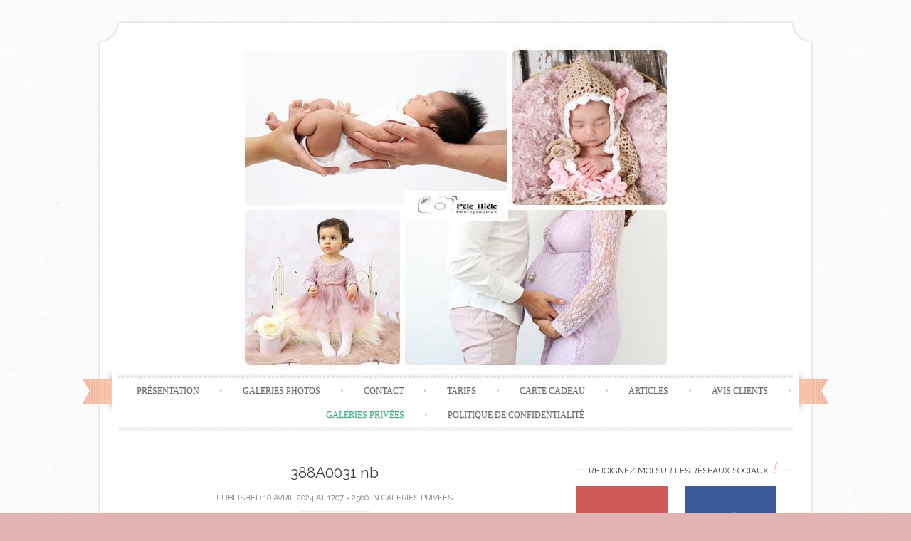

--- FILE ---
content_type: text/html; charset=UTF-8
request_url: https://pelemelephotographies.fr/galeries-privees/388a0031-nb/
body_size: 12815
content:
<!DOCTYPE html>
<html dir="ltr" lang="fr-FR" prefix="og: https://ogp.me/ns#">
<head>
    <meta charset="UTF-8">
    <meta name="viewport" content="width=device-width, initial-scale=1">
    <title>388A0031 nb | Photographe naissance et grossesse Val d'Oise Pêle Mêle Photographies</title>
    <link rel="profile" href="http://gmpg.org/xfn/11">
    <link rel="pingback" href="https://pelemelephotographies.fr/xmlrpc.php">
    
		<!-- All in One SEO 4.9.3 - aioseo.com -->
	<meta name="robots" content="max-image-preview:large" />
	<meta name="google-site-verification" content="fK6VJSHjJQMTAD38gc0qcCAau8JLEA7qts4eVf-YyHQ" />
	<link rel="canonical" href="https://pelemelephotographies.fr/galeries-privees/388a0031-nb/#main" />
	<meta name="generator" content="All in One SEO (AIOSEO) 4.9.3" />
		<meta property="og:locale" content="fr_FR" />
		<meta property="og:site_name" content="Photographe naissance et grossesse Val d&#039;Oise Pêle Mêle Photographies | Photographe nouveau né bébé grossesse famille couple Val d&#039;Oise" />
		<meta property="og:type" content="article" />
		<meta property="og:title" content="388A0031 nb | Photographe naissance et grossesse Val d&#039;Oise Pêle Mêle Photographies" />
		<meta property="og:url" content="https://pelemelephotographies.fr/galeries-privees/388a0031-nb/#main" />
		<meta property="article:published_time" content="2024-04-10T12:17:44+00:00" />
		<meta property="article:modified_time" content="2024-04-10T12:17:44+00:00" />
		<meta property="article:publisher" content="https://www.facebook.com/pelemelephotographies95" />
		<meta property="article:author" content="https://www.facebook.com/pelemelephotographies95" />
		<meta name="twitter:card" content="summary" />
		<meta name="twitter:title" content="388A0031 nb | Photographe naissance et grossesse Val d&#039;Oise Pêle Mêle Photographies" />
		<script type="application/ld+json" class="aioseo-schema">
			{"@context":"https:\/\/schema.org","@graph":[{"@type":"BreadcrumbList","@id":"https:\/\/pelemelephotographies.fr\/galeries-privees\/388a0031-nb\/#main#breadcrumblist","itemListElement":[{"@type":"ListItem","@id":"https:\/\/pelemelephotographies.fr#listItem","position":1,"name":"Home","item":"https:\/\/pelemelephotographies.fr","nextItem":{"@type":"ListItem","@id":"https:\/\/pelemelephotographies.fr\/galeries-privees\/388a0031-nb\/#main#listItem","name":"388A0031 nb"}},{"@type":"ListItem","@id":"https:\/\/pelemelephotographies.fr\/galeries-privees\/388a0031-nb\/#main#listItem","position":2,"name":"388A0031 nb","previousItem":{"@type":"ListItem","@id":"https:\/\/pelemelephotographies.fr#listItem","name":"Home"}}]},{"@type":"ItemPage","@id":"https:\/\/pelemelephotographies.fr\/galeries-privees\/388a0031-nb\/#main#itempage","url":"https:\/\/pelemelephotographies.fr\/galeries-privees\/388a0031-nb\/#main","name":"388A0031 nb | Photographe naissance et grossesse Val d'Oise P\u00eale M\u00eale Photographies","inLanguage":"fr-FR","isPartOf":{"@id":"https:\/\/pelemelephotographies.fr\/#website"},"breadcrumb":{"@id":"https:\/\/pelemelephotographies.fr\/galeries-privees\/388a0031-nb\/#main#breadcrumblist"},"author":{"@id":"https:\/\/pelemelephotographies.fr\/author\/admin9227\/#author"},"creator":{"@id":"https:\/\/pelemelephotographies.fr\/author\/admin9227\/#author"},"datePublished":"2024-04-10T12:17:44+00:00","dateModified":"2024-04-10T12:17:44+00:00"},{"@type":"Organization","@id":"https:\/\/pelemelephotographies.fr\/#organization","name":"P\u00eale M\u00eale Photographies","description":"Photographe nouveau n\u00e9 b\u00e9b\u00e9 grossesse famille couple Val d'Oise","url":"https:\/\/pelemelephotographies.fr\/","telephone":"+33618931259","logo":{"@type":"ImageObject","url":"https:\/\/pelemelephotographies.fr\/wp-content\/uploads\/2020\/12\/nouveau-logo.jpg","@id":"https:\/\/pelemelephotographies.fr\/galeries-privees\/388a0031-nb\/#main\/#organizationLogo","width":1480,"height":719},"image":{"@id":"https:\/\/pelemelephotographies.fr\/galeries-privees\/388a0031-nb\/#main\/#organizationLogo"},"sameAs":["https:\/\/www.facebook.com\/pelemelephotographies95"]},{"@type":"Person","@id":"https:\/\/pelemelephotographies.fr\/author\/admin9227\/#author","url":"https:\/\/pelemelephotographies.fr\/author\/admin9227\/","name":"P\u00eale M\u00eale Photographies","image":{"@type":"ImageObject","@id":"https:\/\/pelemelephotographies.fr\/galeries-privees\/388a0031-nb\/#main#authorImage","url":"https:\/\/secure.gravatar.com\/avatar\/136bca8090ec4e57b1fd544c2d8389e41f7a1cd3704e57cd4ea3edd1a5477bfa?s=96&d=mm&r=g","width":96,"height":96,"caption":"P\u00eale M\u00eale Photographies"},"sameAs":["https:\/\/www.facebook.com\/pelemelephotographies95","https:\/\/instagram.com\/pelemele_photographies"]},{"@type":"WebSite","@id":"https:\/\/pelemelephotographies.fr\/#website","url":"https:\/\/pelemelephotographies.fr\/","name":"Photographe naissance et grossesse Val d'Oise P\u00eale M\u00eale Photographies","description":"Photographe nouveau n\u00e9 b\u00e9b\u00e9 grossesse famille couple Val d'Oise","inLanguage":"fr-FR","publisher":{"@id":"https:\/\/pelemelephotographies.fr\/#organization"}}]}
		</script>
		<!-- All in One SEO -->

<link rel='dns-prefetch' href='//fonts.googleapis.com' />
<link rel="alternate" type="application/rss+xml" title="Photographe naissance et grossesse Val d&#039;Oise Pêle Mêle Photographies &raquo; Flux" href="https://pelemelephotographies.fr/feed/" />
<link rel="alternate" type="application/rss+xml" title="Photographe naissance et grossesse Val d&#039;Oise Pêle Mêle Photographies &raquo; Flux des commentaires" href="https://pelemelephotographies.fr/comments/feed/" />
<link rel="alternate" type="application/rss+xml" title="Photographe naissance et grossesse Val d&#039;Oise Pêle Mêle Photographies &raquo; 388A0031 nb Flux des commentaires" href="https://pelemelephotographies.fr/galeries-privees/388a0031-nb/#main/feed/" />
<link rel="alternate" title="oEmbed (JSON)" type="application/json+oembed" href="https://pelemelephotographies.fr/wp-json/oembed/1.0/embed?url=https%3A%2F%2Fpelemelephotographies.fr%2Fgaleries-privees%2F388a0031-nb%2F%23main" />
<link rel="alternate" title="oEmbed (XML)" type="text/xml+oembed" href="https://pelemelephotographies.fr/wp-json/oembed/1.0/embed?url=https%3A%2F%2Fpelemelephotographies.fr%2Fgaleries-privees%2F388a0031-nb%2F%23main&#038;format=xml" />
		<!-- This site uses the Google Analytics by MonsterInsights plugin v9.11.1 - Using Analytics tracking - https://www.monsterinsights.com/ -->
							<script src="//www.googletagmanager.com/gtag/js?id=G-BWDXTG3EF5"  data-cfasync="false" data-wpfc-render="false" type="text/javascript" async></script>
			<script data-cfasync="false" data-wpfc-render="false" type="text/javascript">
				var mi_version = '9.11.1';
				var mi_track_user = true;
				var mi_no_track_reason = '';
								var MonsterInsightsDefaultLocations = {"page_location":"https:\/\/pelemelephotographies.fr\/galeries-privees\/388a0031-nb\/"};
								if ( typeof MonsterInsightsPrivacyGuardFilter === 'function' ) {
					var MonsterInsightsLocations = (typeof MonsterInsightsExcludeQuery === 'object') ? MonsterInsightsPrivacyGuardFilter( MonsterInsightsExcludeQuery ) : MonsterInsightsPrivacyGuardFilter( MonsterInsightsDefaultLocations );
				} else {
					var MonsterInsightsLocations = (typeof MonsterInsightsExcludeQuery === 'object') ? MonsterInsightsExcludeQuery : MonsterInsightsDefaultLocations;
				}

								var disableStrs = [
										'ga-disable-G-BWDXTG3EF5',
									];

				/* Function to detect opted out users */
				function __gtagTrackerIsOptedOut() {
					for (var index = 0; index < disableStrs.length; index++) {
						if (document.cookie.indexOf(disableStrs[index] + '=true') > -1) {
							return true;
						}
					}

					return false;
				}

				/* Disable tracking if the opt-out cookie exists. */
				if (__gtagTrackerIsOptedOut()) {
					for (var index = 0; index < disableStrs.length; index++) {
						window[disableStrs[index]] = true;
					}
				}

				/* Opt-out function */
				function __gtagTrackerOptout() {
					for (var index = 0; index < disableStrs.length; index++) {
						document.cookie = disableStrs[index] + '=true; expires=Thu, 31 Dec 2099 23:59:59 UTC; path=/';
						window[disableStrs[index]] = true;
					}
				}

				if ('undefined' === typeof gaOptout) {
					function gaOptout() {
						__gtagTrackerOptout();
					}
				}
								window.dataLayer = window.dataLayer || [];

				window.MonsterInsightsDualTracker = {
					helpers: {},
					trackers: {},
				};
				if (mi_track_user) {
					function __gtagDataLayer() {
						dataLayer.push(arguments);
					}

					function __gtagTracker(type, name, parameters) {
						if (!parameters) {
							parameters = {};
						}

						if (parameters.send_to) {
							__gtagDataLayer.apply(null, arguments);
							return;
						}

						if (type === 'event') {
														parameters.send_to = monsterinsights_frontend.v4_id;
							var hookName = name;
							if (typeof parameters['event_category'] !== 'undefined') {
								hookName = parameters['event_category'] + ':' + name;
							}

							if (typeof MonsterInsightsDualTracker.trackers[hookName] !== 'undefined') {
								MonsterInsightsDualTracker.trackers[hookName](parameters);
							} else {
								__gtagDataLayer('event', name, parameters);
							}
							
						} else {
							__gtagDataLayer.apply(null, arguments);
						}
					}

					__gtagTracker('js', new Date());
					__gtagTracker('set', {
						'developer_id.dZGIzZG': true,
											});
					if ( MonsterInsightsLocations.page_location ) {
						__gtagTracker('set', MonsterInsightsLocations);
					}
										__gtagTracker('config', 'G-BWDXTG3EF5', {"forceSSL":"true","link_attribution":"true"} );
										window.gtag = __gtagTracker;										(function () {
						/* https://developers.google.com/analytics/devguides/collection/analyticsjs/ */
						/* ga and __gaTracker compatibility shim. */
						var noopfn = function () {
							return null;
						};
						var newtracker = function () {
							return new Tracker();
						};
						var Tracker = function () {
							return null;
						};
						var p = Tracker.prototype;
						p.get = noopfn;
						p.set = noopfn;
						p.send = function () {
							var args = Array.prototype.slice.call(arguments);
							args.unshift('send');
							__gaTracker.apply(null, args);
						};
						var __gaTracker = function () {
							var len = arguments.length;
							if (len === 0) {
								return;
							}
							var f = arguments[len - 1];
							if (typeof f !== 'object' || f === null || typeof f.hitCallback !== 'function') {
								if ('send' === arguments[0]) {
									var hitConverted, hitObject = false, action;
									if ('event' === arguments[1]) {
										if ('undefined' !== typeof arguments[3]) {
											hitObject = {
												'eventAction': arguments[3],
												'eventCategory': arguments[2],
												'eventLabel': arguments[4],
												'value': arguments[5] ? arguments[5] : 1,
											}
										}
									}
									if ('pageview' === arguments[1]) {
										if ('undefined' !== typeof arguments[2]) {
											hitObject = {
												'eventAction': 'page_view',
												'page_path': arguments[2],
											}
										}
									}
									if (typeof arguments[2] === 'object') {
										hitObject = arguments[2];
									}
									if (typeof arguments[5] === 'object') {
										Object.assign(hitObject, arguments[5]);
									}
									if ('undefined' !== typeof arguments[1].hitType) {
										hitObject = arguments[1];
										if ('pageview' === hitObject.hitType) {
											hitObject.eventAction = 'page_view';
										}
									}
									if (hitObject) {
										action = 'timing' === arguments[1].hitType ? 'timing_complete' : hitObject.eventAction;
										hitConverted = mapArgs(hitObject);
										__gtagTracker('event', action, hitConverted);
									}
								}
								return;
							}

							function mapArgs(args) {
								var arg, hit = {};
								var gaMap = {
									'eventCategory': 'event_category',
									'eventAction': 'event_action',
									'eventLabel': 'event_label',
									'eventValue': 'event_value',
									'nonInteraction': 'non_interaction',
									'timingCategory': 'event_category',
									'timingVar': 'name',
									'timingValue': 'value',
									'timingLabel': 'event_label',
									'page': 'page_path',
									'location': 'page_location',
									'title': 'page_title',
									'referrer' : 'page_referrer',
								};
								for (arg in args) {
																		if (!(!args.hasOwnProperty(arg) || !gaMap.hasOwnProperty(arg))) {
										hit[gaMap[arg]] = args[arg];
									} else {
										hit[arg] = args[arg];
									}
								}
								return hit;
							}

							try {
								f.hitCallback();
							} catch (ex) {
							}
						};
						__gaTracker.create = newtracker;
						__gaTracker.getByName = newtracker;
						__gaTracker.getAll = function () {
							return [];
						};
						__gaTracker.remove = noopfn;
						__gaTracker.loaded = true;
						window['__gaTracker'] = __gaTracker;
					})();
									} else {
										console.log("");
					(function () {
						function __gtagTracker() {
							return null;
						}

						window['__gtagTracker'] = __gtagTracker;
						window['gtag'] = __gtagTracker;
					})();
									}
			</script>
							<!-- / Google Analytics by MonsterInsights -->
		<style id='wp-img-auto-sizes-contain-inline-css' type='text/css'>
img:is([sizes=auto i],[sizes^="auto," i]){contain-intrinsic-size:3000px 1500px}
/*# sourceURL=wp-img-auto-sizes-contain-inline-css */
</style>

<style id='wp-emoji-styles-inline-css' type='text/css'>

	img.wp-smiley, img.emoji {
		display: inline !important;
		border: none !important;
		box-shadow: none !important;
		height: 1em !important;
		width: 1em !important;
		margin: 0 0.07em !important;
		vertical-align: -0.1em !important;
		background: none !important;
		padding: 0 !important;
	}
/*# sourceURL=wp-emoji-styles-inline-css */
</style>
<link rel='stylesheet' id='wp-block-library-css' href='https://pelemelephotographies.fr/wp-includes/css/dist/block-library/style.min.css?ver=6.9' type='text/css' media='all' />
<style id='global-styles-inline-css' type='text/css'>
:root{--wp--preset--aspect-ratio--square: 1;--wp--preset--aspect-ratio--4-3: 4/3;--wp--preset--aspect-ratio--3-4: 3/4;--wp--preset--aspect-ratio--3-2: 3/2;--wp--preset--aspect-ratio--2-3: 2/3;--wp--preset--aspect-ratio--16-9: 16/9;--wp--preset--aspect-ratio--9-16: 9/16;--wp--preset--color--black: #000000;--wp--preset--color--cyan-bluish-gray: #abb8c3;--wp--preset--color--white: #ffffff;--wp--preset--color--pale-pink: #f78da7;--wp--preset--color--vivid-red: #cf2e2e;--wp--preset--color--luminous-vivid-orange: #ff6900;--wp--preset--color--luminous-vivid-amber: #fcb900;--wp--preset--color--light-green-cyan: #7bdcb5;--wp--preset--color--vivid-green-cyan: #00d084;--wp--preset--color--pale-cyan-blue: #8ed1fc;--wp--preset--color--vivid-cyan-blue: #0693e3;--wp--preset--color--vivid-purple: #9b51e0;--wp--preset--gradient--vivid-cyan-blue-to-vivid-purple: linear-gradient(135deg,rgb(6,147,227) 0%,rgb(155,81,224) 100%);--wp--preset--gradient--light-green-cyan-to-vivid-green-cyan: linear-gradient(135deg,rgb(122,220,180) 0%,rgb(0,208,130) 100%);--wp--preset--gradient--luminous-vivid-amber-to-luminous-vivid-orange: linear-gradient(135deg,rgb(252,185,0) 0%,rgb(255,105,0) 100%);--wp--preset--gradient--luminous-vivid-orange-to-vivid-red: linear-gradient(135deg,rgb(255,105,0) 0%,rgb(207,46,46) 100%);--wp--preset--gradient--very-light-gray-to-cyan-bluish-gray: linear-gradient(135deg,rgb(238,238,238) 0%,rgb(169,184,195) 100%);--wp--preset--gradient--cool-to-warm-spectrum: linear-gradient(135deg,rgb(74,234,220) 0%,rgb(151,120,209) 20%,rgb(207,42,186) 40%,rgb(238,44,130) 60%,rgb(251,105,98) 80%,rgb(254,248,76) 100%);--wp--preset--gradient--blush-light-purple: linear-gradient(135deg,rgb(255,206,236) 0%,rgb(152,150,240) 100%);--wp--preset--gradient--blush-bordeaux: linear-gradient(135deg,rgb(254,205,165) 0%,rgb(254,45,45) 50%,rgb(107,0,62) 100%);--wp--preset--gradient--luminous-dusk: linear-gradient(135deg,rgb(255,203,112) 0%,rgb(199,81,192) 50%,rgb(65,88,208) 100%);--wp--preset--gradient--pale-ocean: linear-gradient(135deg,rgb(255,245,203) 0%,rgb(182,227,212) 50%,rgb(51,167,181) 100%);--wp--preset--gradient--electric-grass: linear-gradient(135deg,rgb(202,248,128) 0%,rgb(113,206,126) 100%);--wp--preset--gradient--midnight: linear-gradient(135deg,rgb(2,3,129) 0%,rgb(40,116,252) 100%);--wp--preset--font-size--small: 13px;--wp--preset--font-size--medium: 20px;--wp--preset--font-size--large: 36px;--wp--preset--font-size--x-large: 42px;--wp--preset--spacing--20: 0.44rem;--wp--preset--spacing--30: 0.67rem;--wp--preset--spacing--40: 1rem;--wp--preset--spacing--50: 1.5rem;--wp--preset--spacing--60: 2.25rem;--wp--preset--spacing--70: 3.38rem;--wp--preset--spacing--80: 5.06rem;--wp--preset--shadow--natural: 6px 6px 9px rgba(0, 0, 0, 0.2);--wp--preset--shadow--deep: 12px 12px 50px rgba(0, 0, 0, 0.4);--wp--preset--shadow--sharp: 6px 6px 0px rgba(0, 0, 0, 0.2);--wp--preset--shadow--outlined: 6px 6px 0px -3px rgb(255, 255, 255), 6px 6px rgb(0, 0, 0);--wp--preset--shadow--crisp: 6px 6px 0px rgb(0, 0, 0);}:where(.is-layout-flex){gap: 0.5em;}:where(.is-layout-grid){gap: 0.5em;}body .is-layout-flex{display: flex;}.is-layout-flex{flex-wrap: wrap;align-items: center;}.is-layout-flex > :is(*, div){margin: 0;}body .is-layout-grid{display: grid;}.is-layout-grid > :is(*, div){margin: 0;}:where(.wp-block-columns.is-layout-flex){gap: 2em;}:where(.wp-block-columns.is-layout-grid){gap: 2em;}:where(.wp-block-post-template.is-layout-flex){gap: 1.25em;}:where(.wp-block-post-template.is-layout-grid){gap: 1.25em;}.has-black-color{color: var(--wp--preset--color--black) !important;}.has-cyan-bluish-gray-color{color: var(--wp--preset--color--cyan-bluish-gray) !important;}.has-white-color{color: var(--wp--preset--color--white) !important;}.has-pale-pink-color{color: var(--wp--preset--color--pale-pink) !important;}.has-vivid-red-color{color: var(--wp--preset--color--vivid-red) !important;}.has-luminous-vivid-orange-color{color: var(--wp--preset--color--luminous-vivid-orange) !important;}.has-luminous-vivid-amber-color{color: var(--wp--preset--color--luminous-vivid-amber) !important;}.has-light-green-cyan-color{color: var(--wp--preset--color--light-green-cyan) !important;}.has-vivid-green-cyan-color{color: var(--wp--preset--color--vivid-green-cyan) !important;}.has-pale-cyan-blue-color{color: var(--wp--preset--color--pale-cyan-blue) !important;}.has-vivid-cyan-blue-color{color: var(--wp--preset--color--vivid-cyan-blue) !important;}.has-vivid-purple-color{color: var(--wp--preset--color--vivid-purple) !important;}.has-black-background-color{background-color: var(--wp--preset--color--black) !important;}.has-cyan-bluish-gray-background-color{background-color: var(--wp--preset--color--cyan-bluish-gray) !important;}.has-white-background-color{background-color: var(--wp--preset--color--white) !important;}.has-pale-pink-background-color{background-color: var(--wp--preset--color--pale-pink) !important;}.has-vivid-red-background-color{background-color: var(--wp--preset--color--vivid-red) !important;}.has-luminous-vivid-orange-background-color{background-color: var(--wp--preset--color--luminous-vivid-orange) !important;}.has-luminous-vivid-amber-background-color{background-color: var(--wp--preset--color--luminous-vivid-amber) !important;}.has-light-green-cyan-background-color{background-color: var(--wp--preset--color--light-green-cyan) !important;}.has-vivid-green-cyan-background-color{background-color: var(--wp--preset--color--vivid-green-cyan) !important;}.has-pale-cyan-blue-background-color{background-color: var(--wp--preset--color--pale-cyan-blue) !important;}.has-vivid-cyan-blue-background-color{background-color: var(--wp--preset--color--vivid-cyan-blue) !important;}.has-vivid-purple-background-color{background-color: var(--wp--preset--color--vivid-purple) !important;}.has-black-border-color{border-color: var(--wp--preset--color--black) !important;}.has-cyan-bluish-gray-border-color{border-color: var(--wp--preset--color--cyan-bluish-gray) !important;}.has-white-border-color{border-color: var(--wp--preset--color--white) !important;}.has-pale-pink-border-color{border-color: var(--wp--preset--color--pale-pink) !important;}.has-vivid-red-border-color{border-color: var(--wp--preset--color--vivid-red) !important;}.has-luminous-vivid-orange-border-color{border-color: var(--wp--preset--color--luminous-vivid-orange) !important;}.has-luminous-vivid-amber-border-color{border-color: var(--wp--preset--color--luminous-vivid-amber) !important;}.has-light-green-cyan-border-color{border-color: var(--wp--preset--color--light-green-cyan) !important;}.has-vivid-green-cyan-border-color{border-color: var(--wp--preset--color--vivid-green-cyan) !important;}.has-pale-cyan-blue-border-color{border-color: var(--wp--preset--color--pale-cyan-blue) !important;}.has-vivid-cyan-blue-border-color{border-color: var(--wp--preset--color--vivid-cyan-blue) !important;}.has-vivid-purple-border-color{border-color: var(--wp--preset--color--vivid-purple) !important;}.has-vivid-cyan-blue-to-vivid-purple-gradient-background{background: var(--wp--preset--gradient--vivid-cyan-blue-to-vivid-purple) !important;}.has-light-green-cyan-to-vivid-green-cyan-gradient-background{background: var(--wp--preset--gradient--light-green-cyan-to-vivid-green-cyan) !important;}.has-luminous-vivid-amber-to-luminous-vivid-orange-gradient-background{background: var(--wp--preset--gradient--luminous-vivid-amber-to-luminous-vivid-orange) !important;}.has-luminous-vivid-orange-to-vivid-red-gradient-background{background: var(--wp--preset--gradient--luminous-vivid-orange-to-vivid-red) !important;}.has-very-light-gray-to-cyan-bluish-gray-gradient-background{background: var(--wp--preset--gradient--very-light-gray-to-cyan-bluish-gray) !important;}.has-cool-to-warm-spectrum-gradient-background{background: var(--wp--preset--gradient--cool-to-warm-spectrum) !important;}.has-blush-light-purple-gradient-background{background: var(--wp--preset--gradient--blush-light-purple) !important;}.has-blush-bordeaux-gradient-background{background: var(--wp--preset--gradient--blush-bordeaux) !important;}.has-luminous-dusk-gradient-background{background: var(--wp--preset--gradient--luminous-dusk) !important;}.has-pale-ocean-gradient-background{background: var(--wp--preset--gradient--pale-ocean) !important;}.has-electric-grass-gradient-background{background: var(--wp--preset--gradient--electric-grass) !important;}.has-midnight-gradient-background{background: var(--wp--preset--gradient--midnight) !important;}.has-small-font-size{font-size: var(--wp--preset--font-size--small) !important;}.has-medium-font-size{font-size: var(--wp--preset--font-size--medium) !important;}.has-large-font-size{font-size: var(--wp--preset--font-size--large) !important;}.has-x-large-font-size{font-size: var(--wp--preset--font-size--x-large) !important;}
/*# sourceURL=global-styles-inline-css */
</style>

<style id='classic-theme-styles-inline-css' type='text/css'>
/*! This file is auto-generated */
.wp-block-button__link{color:#fff;background-color:#32373c;border-radius:9999px;box-shadow:none;text-decoration:none;padding:calc(.667em + 2px) calc(1.333em + 2px);font-size:1.125em}.wp-block-file__button{background:#32373c;color:#fff;text-decoration:none}
/*# sourceURL=/wp-includes/css/classic-themes.min.css */
</style>
<link rel='stylesheet' id='sugarspice-fonts-css' href='//fonts.googleapis.com/css?family=Niconne%7CPT%2BSerif%3A400%2C700%7CRaleway%3A400%2C600&#038;subset=latin%2Clatin-ext&#038;ver=6.9' type='text/css' media='all' />
<link rel='stylesheet' id='sugarspice-style-css' href='https://pelemelephotographies.fr/wp-content/themes/sugar-and-spice/style.css?ver=6.9' type='text/css' media='all' />
<link rel='stylesheet' id='sugarspice-responsive-css' href='https://pelemelephotographies.fr/wp-content/themes/sugar-and-spice/responsive.css?ver=6.9' type='text/css' media='all' />
<link rel='stylesheet' id='sugarspice-icofont-css' href='https://pelemelephotographies.fr/wp-content/themes/sugar-and-spice/fonts/icofont.css?ver=6.9' type='text/css' media='all' />
<script type="text/javascript" src="https://pelemelephotographies.fr/wp-content/plugins/google-analytics-for-wordpress/assets/js/frontend-gtag.min.js?ver=9.11.1" id="monsterinsights-frontend-script-js" async="async" data-wp-strategy="async"></script>
<script data-cfasync="false" data-wpfc-render="false" type="text/javascript" id='monsterinsights-frontend-script-js-extra'>/* <![CDATA[ */
var monsterinsights_frontend = {"js_events_tracking":"true","download_extensions":"doc,pdf,ppt,zip,xls,docx,pptx,xlsx","inbound_paths":"[{\"path\":\"\\\/go\\\/\",\"label\":\"affiliate\"},{\"path\":\"\\\/recommend\\\/\",\"label\":\"affiliate\"}]","home_url":"https:\/\/pelemelephotographies.fr","hash_tracking":"false","v4_id":"G-BWDXTG3EF5"};/* ]]> */
</script>
<script type="text/javascript" src="https://pelemelephotographies.fr/wp-includes/js/jquery/jquery.min.js?ver=3.7.1" id="jquery-core-js"></script>
<script type="text/javascript" src="https://pelemelephotographies.fr/wp-includes/js/jquery/jquery-migrate.min.js?ver=3.4.1" id="jquery-migrate-js"></script>
<script type="text/javascript" src="https://pelemelephotographies.fr/wp-content/themes/sugar-and-spice/js/keyboard-image-navigation.js?ver=20120202" id="sugarspice-keyboard-image-navigation-js"></script>
<link rel="https://api.w.org/" href="https://pelemelephotographies.fr/wp-json/" /><link rel="alternate" title="JSON" type="application/json" href="https://pelemelephotographies.fr/wp-json/wp/v2/media/22851" /><link rel="EditURI" type="application/rsd+xml" title="RSD" href="https://pelemelephotographies.fr/xmlrpc.php?rsd" />
<meta name="generator" content="WordPress 6.9" />
<link rel='shortlink' href='https://pelemelephotographies.fr/?p=22851' />

<style>
a, a:visited { color:#36AB8A; }
.entry-meta a { color:#797979; }
#nav-wrapper .ribbon-left, #nav-wrapper .ribbon-right { background-image: url("https://pelemelephotographies.fr/wp-content/themes/sugar-and-spice/images/ribbon-peach.png"); }a:hover, a:focus, nav#main-nav > ul > li > a:hover { color: rgba(54, 171, 138, 0.7); }nav#main-nav > ul > li.current_page_item > a, nav#main-nav > ul > li.current_page_ancestor > a, nav#main-nav > ul > li.current-menu-item > a { color:#36AB8A; }
.widget-title em { color:#F9AA89; }
.widget_calendar table td#today { background:#F9AA89; }
blockquote cite { color:#36AB8A; }
blockquote { border-left-color: #F9AA89;} {}
.button:hover, button:hover, a.social-icon:hover , input[type="submit"]:hover, input[type="reset"]:hover, input[type="button"]:hover { background: rgba(54, 171, 138, 0.7);} </style>
<style type="text/css">.recentcomments a{display:inline !important;padding:0 !important;margin:0 !important;}</style><style type="text/css" id="custom-background-css">
body.custom-background { background-color: #e2b3b3; background-image: url("https://pelemelephotographies.fr/wp-content/themes/sugar-and-spice/images/bg.png"); background-position: left top; background-size: auto; background-repeat: repeat; background-attachment: scroll; }
</style>
	<link rel="icon" href="https://pelemelephotographies.fr/wp-content/uploads/2024/11/cropped-photo-bebe-alice-g.-3-logo-scaled-1-32x32.jpg" sizes="32x32" />
<link rel="icon" href="https://pelemelephotographies.fr/wp-content/uploads/2024/11/cropped-photo-bebe-alice-g.-3-logo-scaled-1-192x192.jpg" sizes="192x192" />
<link rel="apple-touch-icon" href="https://pelemelephotographies.fr/wp-content/uploads/2024/11/cropped-photo-bebe-alice-g.-3-logo-scaled-1-180x180.jpg" />
<meta name="msapplication-TileImage" content="https://pelemelephotographies.fr/wp-content/uploads/2024/11/cropped-photo-bebe-alice-g.-3-logo-scaled-1-270x270.jpg" />
</head>

<body class="attachment wp-singular attachment-template-default attachmentid-22851 attachment-jpeg custom-background wp-theme-sugar-and-spice">
<div id="page" class="hfeed site">
		<header id="header" class="site-header" role="banner">
		<div class="site-branding">

                
            <a href="https://pelemelephotographies.fr/" class="logo-img"><img src="http://pelemelephotographies.fr/wp-content/uploads/2019/05/page-2.jpg" alt="Photographe naissance et grossesse Val d&#039;Oise Pêle Mêle Photographies" /></a>
            
                
		</div>
        <div id="nav-wrapper">
            <div class="ribbon-left"></div>
            <nav id="main-nav" class="main-navigation" role="navigation">
                <div class="skip-link"><a class="screen-reader-text" href="#content">Skip to content</a></div>
                                    <ul id="nav">
                        <li class="page_item page-item-11"><a href="https://pelemelephotographies.fr/">Présentation</a></li>
<li class="page_item page-item-482 page_item_has_children"><a href="https://pelemelephotographies.fr/portfolio/">Galeries Photos</a>
<ul class='children'>
	<li class="page_item page-item-25"><a href="https://pelemelephotographies.fr/portfolio/photographe-grossesse-val-doise/">Photos Grossesse</a></li>
	<li class="page_item page-item-116"><a href="https://pelemelephotographies.fr/portfolio/photographe-val-doise/">Photos Nouveau né &#8211; Nourrisson</a></li>
	<li class="page_item page-item-47"><a href="https://pelemelephotographies.fr/portfolio/photographe-val-doise-4/">Photos Bébé &#8211; Enfant</a></li>
	<li class="page_item page-item-276"><a href="https://pelemelephotographies.fr/portfolio/photographe-famille-val-doise/">Photos Famille &#8211; Fratrie</a></li>
	<li class="page_item page-item-167"><a href="https://pelemelephotographies.fr/portfolio/photographe-val-doise-3/">Photos Couple</a></li>
	<li class="page_item page-item-518"><a href="https://pelemelephotographies.fr/portfolio/photographe-val-doise-2/">Photos Séances en extérieur</a></li>
</ul>
</li>
<li class="page_item page-item-23"><a href="https://pelemelephotographies.fr/contact/">Contact</a></li>
<li class="page_item page-item-17 page_item_has_children"><a href="https://pelemelephotographies.fr/forfaits-tarifs/">Tarifs</a>
<ul class='children'>
	<li class="page_item page-item-619"><a href="https://pelemelephotographies.fr/forfaits-tarifs/619-2/">Tarif séance grossesse</a></li>
	<li class="page_item page-item-617"><a href="https://pelemelephotographies.fr/forfaits-tarifs/617-2/">Tarif séance nouveau-né / nourrisson</a></li>
	<li class="page_item page-item-21787"><a href="https://pelemelephotographies.fr/forfaits-tarifs/tarif-seance-naissance-jumeaux/">Tarif séance naissance jumeaux</a></li>
	<li class="page_item page-item-623"><a href="https://pelemelephotographies.fr/forfaits-tarifs/seance-bebe-enfant-seul/">Tarif séance bébé / enfant seul</a></li>
	<li class="page_item page-item-626"><a href="https://pelemelephotographies.fr/forfaits-tarifs/seance-famille-fratrie/">Tarif séance famille / fratrie</a></li>
	<li class="page_item page-item-631"><a href="https://pelemelephotographies.fr/forfaits-tarifs/seance-couple/">Tarif séance couple</a></li>
</ul>
</li>
<li class="page_item page-item-1125"><a href="https://pelemelephotographies.fr/cheque-cadeau/">Carte cadeau</a></li>
<li class="page_item page-item-497"><a href="https://pelemelephotographies.fr/blog/">Articles</a></li>
<li class="page_item page-item-70"><a href="https://pelemelephotographies.fr/livre-dor/">Avis clients</a></li>
<li class="page_item page-item-1287 page_item_has_children current_page_ancestor current_page_parent"><a href="https://pelemelephotographies.fr/galeries-privees/">Galeries privées</a>
<ul class='children'>
	<li class="page_item page-item-2746"><a href="https://pelemelephotographies.fr/galeries-privees/galerie-privee-n-o/">Galerie privée N. O.</a></li>
	<li class="page_item page-item-5835"><a href="https://pelemelephotographies.fr/galeries-privees/galerie-privee-a-d/">Galerie privée A.D.</a></li>
	<li class="page_item page-item-5884"><a href="https://pelemelephotographies.fr/galeries-privees/galerie-privee-c-c-2/">Galerie privée C.C.</a></li>
	<li class="page_item page-item-6173"><a href="https://pelemelephotographies.fr/galeries-privees/galerie-privee-a-d-2/">Galerie privée A.D.</a></li>
	<li class="page_item page-item-10797"><a href="https://pelemelephotographies.fr/galeries-privees/galerie-privee-a-c/">Galerie privée A.C.</a></li>
	<li class="page_item page-item-13307"><a href="https://pelemelephotographies.fr/galeries-privees/galerie-privee-j-s/">Galerie privée J.S.</a></li>
	<li class="page_item page-item-16192"><a href="https://pelemelephotographies.fr/galeries-privees/galerie-privee-j-s-2/">Galerie privée J.S.</a></li>
	<li class="page_item page-item-17867"><a href="https://pelemelephotographies.fr/galeries-privees/galerie-privee-d-d/">Galerie privée D.D.</a></li>
	<li class="page_item page-item-18659"><a href="https://pelemelephotographies.fr/galeries-privees/galerie-privee-a-d-3/">Galerie privée A.D.</a></li>
	<li class="page_item page-item-20765"><a href="https://pelemelephotographies.fr/galeries-privees/galerie-privee-s-b/">Galerie privée S.B.</a></li>
	<li class="page_item page-item-24256"><a href="https://pelemelephotographies.fr/galeries-privees/galerie-privee-p-m/">Galerie privée P.M.</a></li>
	<li class="page_item page-item-24418"><a href="https://pelemelephotographies.fr/galeries-privees/galerie-privee-g-v/">Galerie privée G.V.</a></li>
	<li class="page_item page-item-25159"><a href="https://pelemelephotographies.fr/galeries-privees/galerie-prive-b-m/">Galerie privé B.M.</a></li>
	<li class="page_item page-item-25437"><a href="https://pelemelephotographies.fr/galeries-privees/galerie-privee-n-n/">Galerie privée N.N.</a></li>
	<li class="page_item page-item-25523"><a href="https://pelemelephotographies.fr/galeries-privees/galerie-privee-j-c/">Galerie privée J.C.</a></li>
	<li class="page_item page-item-25670"><a href="https://pelemelephotographies.fr/galeries-privees/galerie-privee-m-g/">Galerie privée M.G.</a></li>
	<li class="page_item page-item-26072"><a href="https://pelemelephotographies.fr/galeries-privees/galerie-privee-c-ds/">Galerie privée C.DS.</a></li>
	<li class="page_item page-item-27434"><a href="https://pelemelephotographies.fr/galeries-privees/galerie-privee-j-t/">Galerie privée J.T.</a></li>
	<li class="page_item page-item-28546"><a href="https://pelemelephotographies.fr/galeries-privees/galerie-privee-s-g-2/">Galerie privée S.G.</a></li>
	<li class="page_item page-item-29099"><a href="https://pelemelephotographies.fr/galeries-privees/galerie-privee-c-p/">Galerie privée C.P.</a></li>
	<li class="page_item page-item-29640"><a href="https://pelemelephotographies.fr/galeries-privees/galerie-privee-m-a/">Galerie privée M.A.</a></li>
	<li class="page_item page-item-29781"><a href="https://pelemelephotographies.fr/galeries-privees/galerie-privee-d-tm/">Galerie privée D.TM.</a></li>
	<li class="page_item page-item-29823"><a href="https://pelemelephotographies.fr/galeries-privees/galerie-privee-l-b/">Galerie privée L.B.</a></li>
	<li class="page_item page-item-29866"><a href="https://pelemelephotographies.fr/galeries-privees/galerie-privee-o-p/">Galerie privée O.P.</a></li>
	<li class="page_item page-item-29922"><a href="https://pelemelephotographies.fr/galeries-privees/galerie-privee-s-a/">Galerie privée S.A.</a></li>
	<li class="page_item page-item-30020"><a href="https://pelemelephotographies.fr/galeries-privees/galerie-privee-s-g/">Galerie privée S.G.</a></li>
	<li class="page_item page-item-30091"><a href="https://pelemelephotographies.fr/galeries-privees/galerie-privee-a-a/">Galerie privée A.A.</a></li>
	<li class="page_item page-item-30141"><a href="https://pelemelephotographies.fr/galeries-privees/galerie-privee-m-g-2/">Galerie privée M.G.</a></li>
	<li class="page_item page-item-30194"><a href="https://pelemelephotographies.fr/galeries-privees/galerie-privee-a-s/">Galerie privée A.S.</a></li>
	<li class="page_item page-item-30244"><a href="https://pelemelephotographies.fr/galeries-privees/galerie-privee-m-as/">Galerie privée M.AS.</a></li>
</ul>
</li>
<li class="page_item page-item-5818"><a href="https://pelemelephotographies.fr/politique-de-confidentialite/">Politique de confidentialité</a></li>
                    </ul>
                            </nav><!-- #site-navigation -->
            <div class="ribbon-right"></div>
        </div>
	</header><!-- #header -->

	<div id="main" class="site-main">
 
	<div id="primary" class="content-area image-attachment">

		
			<article id="post-22851" class="post-22851 attachment type-attachment status-inherit hentry">
				<header class="entry-header">
					<h1 class="entry-title">388A0031 nb</h1>
					<div class="entry-meta">
						Published <span class="entry-date"><time class="entry-date" datetime="2024-04-10T12:17:44+00:00">10 avril 2024</time></span> at <a href="https://pelemelephotographies.fr/wp-content/uploads/2024/04/388A0031-nb-scaled.jpg">1707 &times; 2560</a> in <a href="https://pelemelephotographies.fr/galeries-privees/" rel="gallery">Galeries privées</a>					</div><!-- .entry-meta -->

					<nav role="navigation" id="image-navigation" class="image-navigation">
						<div class="nav-previous"><a href='https://pelemelephotographies.fr/galeries-privees/388a0023/#main'><span class="meta-nav">&larr;</span> Previous</a></div>
						<div class="nav-next"><a href='https://pelemelephotographies.fr/galeries-privees/388a0031-2/#main'>Next <span class="meta-nav">&rarr;</span></a></div>
					</nav><!-- #image-navigation -->
				</header><!-- .entry-header -->

				<div class="entry-content">
					<div class="entry-attachment">
						<div class="attachment">
							<a href="https://pelemelephotographies.fr/galeries-privees/img_1545/#main" rel="attachment"><img width="800" height="1200" src="https://pelemelephotographies.fr/wp-content/uploads/2024/04/388A0031-nb-scaled.jpg" class="attachment-1200x1200 size-1200x1200" alt="" decoding="async" fetchpriority="high" srcset="https://pelemelephotographies.fr/wp-content/uploads/2024/04/388A0031-nb-scaled.jpg 1707w, https://pelemelephotographies.fr/wp-content/uploads/2024/04/388A0031-nb-200x300.jpg 200w, https://pelemelephotographies.fr/wp-content/uploads/2024/04/388A0031-nb-683x1024.jpg 683w, https://pelemelephotographies.fr/wp-content/uploads/2024/04/388A0031-nb-768x1152.jpg 768w, https://pelemelephotographies.fr/wp-content/uploads/2024/04/388A0031-nb-1024x1536.jpg 1024w, https://pelemelephotographies.fr/wp-content/uploads/2024/04/388A0031-nb-1365x2048.jpg 1365w" sizes="(max-width: 800px) 100vw, 800px" /></a>						</div><!-- .attachment -->

											</div><!-- .entry-attachment -->

									</div><!-- .entry-content -->

							</article><!-- #post-## -->

			
	<div id="comments" class="comments-area section">

	
	
	
		<div id="respond" class="comment-respond">
		<h3 id="reply-title" class="comment-reply-title">Laisser un commentaire</h3><p class="must-log-in">Vous devez <a href="https://pelemelephotographies.fr/wp-login.php?redirect_to=https%3A%2F%2Fpelemelephotographies.fr%2Fgaleries-privees%2F388a0031-nb%2F%23main">vous connecter</a> pour publier un commentaire.</p>	</div><!-- #respond -->
	<p class="akismet_comment_form_privacy_notice">Ce site utilise Akismet pour réduire les indésirables. <a href="https://akismet.com/privacy/" target="_blank" rel="nofollow noopener">En savoir plus sur la façon dont les données de vos commentaires sont traitées</a>.</p>
</div><!-- #comments -->

		
	</div><!-- #primary -->
    
                        
        <div id="sidebar" class="widget-area" role="complementary">
        
            <aside id="text-7" class="widget widget_text"><h3 class="widget-title"><span>Rejoignez moi sur les réseaux sociaux !</span></h3>			<div class="textwidget"><a href="http://www.instagram.com/pelemele_photographies/" rel="attachment wp-att-379"><img class="alignnone size-full wp-image-379" src="http://pelemelephotographies.fr/wp-content/uploads/2016/03/instagram.png" alt="Instagram" width="128" height="128" /></a>

<a href="http://www.facebook.com/pelemelephotographies95/" rel="attachment wp-att-378"><img class="alignnone size-full wp-image-378" src="http://pelemelephotographies.fr/wp-content/uploads/2016/03/facebook.png" alt="Facebook" width="128" height="128" /></a>

&nbsp;</div>
		</aside><aside id="calendar-2" class="widget widget_calendar"><div id="calendar_wrap" class="calendar_wrap"><table id="wp-calendar" class="wp-calendar-table">
	<caption>janvier 2026</caption>
	<thead>
	<tr>
		<th scope="col" aria-label="lundi">L</th>
		<th scope="col" aria-label="mardi">M</th>
		<th scope="col" aria-label="mercredi">M</th>
		<th scope="col" aria-label="jeudi">J</th>
		<th scope="col" aria-label="vendredi">V</th>
		<th scope="col" aria-label="samedi">S</th>
		<th scope="col" aria-label="dimanche">D</th>
	</tr>
	</thead>
	<tbody>
	<tr>
		<td colspan="3" class="pad">&nbsp;</td><td>1</td><td>2</td><td>3</td><td>4</td>
	</tr>
	<tr>
		<td><a href="https://pelemelephotographies.fr/2026/01/05/" aria-label="Publications publiées sur 5 January 2026">5</a></td><td>6</td><td>7</td><td>8</td><td>9</td><td>10</td><td>11</td>
	</tr>
	<tr>
		<td>12</td><td>13</td><td>14</td><td>15</td><td>16</td><td>17</td><td>18</td>
	</tr>
	<tr>
		<td>19</td><td><a href="https://pelemelephotographies.fr/2026/01/20/" aria-label="Publications publiées sur 20 January 2026">20</a></td><td>21</td><td id="today">22</td><td>23</td><td>24</td><td>25</td>
	</tr>
	<tr>
		<td>26</td><td>27</td><td>28</td><td>29</td><td>30</td><td>31</td>
		<td class="pad" colspan="1">&nbsp;</td>
	</tr>
	</tbody>
	</table><nav aria-label="Mois précédents et suivants" class="wp-calendar-nav">
		<span class="wp-calendar-nav-prev"><a href="https://pelemelephotographies.fr/2025/12/">&laquo; Déc</a></span>
		<span class="pad">&nbsp;</span>
		<span class="wp-calendar-nav-next">&nbsp;</span>
	</nav></div></aside><aside id="search-2" class="widget widget_search"><form role="search" method="get" class="search-form" action="https://pelemelephotographies.fr/">
	<label>
		<span class="screen-reader-text">Search for:</span>
		<input type="search" class="search-field" placeholder="Search &hellip;" value="" name="s">
	</label>
	<input type="submit" class="search-submit" value="Search">
</form>
</aside><aside id="categories-3" class="widget widget_categories"><h3 class="widget-title"><span>Catégories</span></h3><form action="https://pelemelephotographies.fr" method="get"><label class="screen-reader-text" for="cat">Catégories</label><select  name='cat' id='cat' class='postform'>
	<option value='-1'>Sélectionner une catégorie</option>
	<option class="level-0" value="26">Boudoir&nbsp;&nbsp;(1)</option>
	<option class="level-0" value="1">Divers&nbsp;&nbsp;(2)</option>
	<option class="level-0" value="20">Mini séance à thèmes&nbsp;&nbsp;(1)</option>
	<option class="level-0" value="28">Séance bébé&nbsp;&nbsp;(1)</option>
	<option class="level-0" value="24">Séance couple&nbsp;&nbsp;(1)</option>
	<option class="level-0" value="22">Séance enfant&nbsp;&nbsp;(1)</option>
	<option class="level-0" value="21">Séance famille&nbsp;&nbsp;(1)</option>
	<option class="level-0" value="3">Séance grossesse&nbsp;&nbsp;(10)</option>
	<option class="level-0" value="23">Séance nouveau né&nbsp;&nbsp;(40)</option>
</select>
</form><script type="text/javascript">
/* <![CDATA[ */

( ( dropdownId ) => {
	const dropdown = document.getElementById( dropdownId );
	function onSelectChange() {
		setTimeout( () => {
			if ( 'escape' === dropdown.dataset.lastkey ) {
				return;
			}
			if ( dropdown.value && parseInt( dropdown.value ) > 0 && dropdown instanceof HTMLSelectElement ) {
				dropdown.parentElement.submit();
			}
		}, 250 );
	}
	function onKeyUp( event ) {
		if ( 'Escape' === event.key ) {
			dropdown.dataset.lastkey = 'escape';
		} else {
			delete dropdown.dataset.lastkey;
		}
	}
	function onClick() {
		delete dropdown.dataset.lastkey;
	}
	dropdown.addEventListener( 'keyup', onKeyUp );
	dropdown.addEventListener( 'click', onClick );
	dropdown.addEventListener( 'change', onSelectChange );
})( "cat" );

//# sourceURL=WP_Widget_Categories%3A%3Awidget
/* ]]> */
</script>
</aside>
		<aside id="recent-posts-2" class="widget widget_recent_entries">
		<h3 class="widget-title"><span>Articles récents</span></h3>
		<ul>
											<li>
					<a href="https://pelemelephotographies.fr/photographe-naissance-val-doise-25/">Photographe naissance Val d&rsquo;Oise</a>
									</li>
											<li>
					<a href="https://pelemelephotographies.fr/photographe-naissance-val-doise-24/">Photographe naissance Val d&rsquo;Oise</a>
									</li>
											<li>
					<a href="https://pelemelephotographies.fr/photographe-naissance-val-doise-23/">Photographe naissance Val d&rsquo;oise</a>
									</li>
											<li>
					<a href="https://pelemelephotographies.fr/photographe-naissance-val-doise-22/">Photographe naissance Val d&rsquo;Oise</a>
									</li>
											<li>
					<a href="https://pelemelephotographies.fr/photographe-val-doise-2/">Photographe Val d&rsquo;Oise</a>
									</li>
					</ul>

		</aside><aside id="recent-comments-2" class="widget widget_recent_comments"><h3 class="widget-title"><span>Commentaires récents</span></h3><ul id="recentcomments"></ul></aside><aside id="archives-2" class="widget widget_archive"><h3 class="widget-title"><span>Archives</span></h3>
			<ul>
					<li><a href='https://pelemelephotographies.fr/2026/01/'>janvier 2026</a></li>
	<li><a href='https://pelemelephotographies.fr/2025/12/'>décembre 2025</a></li>
	<li><a href='https://pelemelephotographies.fr/2025/11/'>novembre 2025</a></li>
	<li><a href='https://pelemelephotographies.fr/2025/10/'>octobre 2025</a></li>
	<li><a href='https://pelemelephotographies.fr/2025/09/'>septembre 2025</a></li>
	<li><a href='https://pelemelephotographies.fr/2025/08/'>août 2025</a></li>
	<li><a href='https://pelemelephotographies.fr/2025/07/'>juillet 2025</a></li>
	<li><a href='https://pelemelephotographies.fr/2025/05/'>mai 2025</a></li>
	<li><a href='https://pelemelephotographies.fr/2025/04/'>avril 2025</a></li>
	<li><a href='https://pelemelephotographies.fr/2025/03/'>mars 2025</a></li>
	<li><a href='https://pelemelephotographies.fr/2025/02/'>février 2025</a></li>
	<li><a href='https://pelemelephotographies.fr/2025/01/'>janvier 2025</a></li>
	<li><a href='https://pelemelephotographies.fr/2024/12/'>décembre 2024</a></li>
	<li><a href='https://pelemelephotographies.fr/2024/11/'>novembre 2024</a></li>
	<li><a href='https://pelemelephotographies.fr/2024/10/'>octobre 2024</a></li>
	<li><a href='https://pelemelephotographies.fr/2024/01/'>janvier 2024</a></li>
	<li><a href='https://pelemelephotographies.fr/2023/08/'>août 2023</a></li>
	<li><a href='https://pelemelephotographies.fr/2023/07/'>juillet 2023</a></li>
	<li><a href='https://pelemelephotographies.fr/2023/04/'>avril 2023</a></li>
	<li><a href='https://pelemelephotographies.fr/2023/03/'>mars 2023</a></li>
	<li><a href='https://pelemelephotographies.fr/2023/01/'>janvier 2023</a></li>
	<li><a href='https://pelemelephotographies.fr/2022/10/'>octobre 2022</a></li>
	<li><a href='https://pelemelephotographies.fr/2021/11/'>novembre 2021</a></li>
	<li><a href='https://pelemelephotographies.fr/2021/06/'>juin 2021</a></li>
	<li><a href='https://pelemelephotographies.fr/2021/02/'>février 2021</a></li>
	<li><a href='https://pelemelephotographies.fr/2020/11/'>novembre 2020</a></li>
	<li><a href='https://pelemelephotographies.fr/2020/10/'>octobre 2020</a></li>
	<li><a href='https://pelemelephotographies.fr/2020/09/'>septembre 2020</a></li>
			</ul>

			</aside>        
        </div><!-- #sidebar -->
        
            </div><!-- #main -->
                    <div id="prefooter">
                <div id="prefooter-inner" class="row">

                                <div  role="complementary">
                    <aside id="text-3" class="widget widget_text">			<div class="textwidget"><div id="fb-root"></div>
<script>(function(d, s, id) {
  var js, fjs = d.getElementsByTagName(s)[0];
  if (d.getElementById(id)) return;
  js = d.createElement(s); js.id = id;
  js.src = "//connect.facebook.net/fr_FR/sdk.js#xfbml=1&version=v2.5";
  fjs.parentNode.insertBefore(js, fjs);
}(document, 'script', 'facebook-jssdk'));</script></div>
		</aside>                </div><!-- #first .widget-area -->
                
                
                                                
                </div>
            </div><!-- #prefooter -->
                </div><!-- #page -->

        <footer id="footer" class="site-footer" role="contentinfo">
                        <div class="site-info">
                                <a href="http://wordpress.org/" rel="generator">Proudly powered by WordPress</a>
                <span class="sep"> | </span>
                Theme: Sugar &amp; Spice by <a href="http://webtuts.pl" rel="designer">WebTuts</a>.            </div><!-- .site-info -->
        </footer>

<script type="speculationrules">
{"prefetch":[{"source":"document","where":{"and":[{"href_matches":"/*"},{"not":{"href_matches":["/wp-*.php","/wp-admin/*","/wp-content/uploads/*","/wp-content/*","/wp-content/plugins/*","/wp-content/themes/sugar-and-spice/*","/*\\?(.+)"]}},{"not":{"selector_matches":"a[rel~=\"nofollow\"]"}},{"not":{"selector_matches":".no-prefetch, .no-prefetch a"}}]},"eagerness":"conservative"}]}
</script>

			<script>(function(d, s, id) {
			var js, fjs = d.getElementsByTagName(s)[0];
			js = d.createElement(s); js.id = id;
			js.src = 'https://connect.facebook.net/fr_FR/sdk/xfbml.customerchat.js#xfbml=1&version=v6.0&autoLogAppEvents=1'
			fjs.parentNode.insertBefore(js, fjs);
			}(document, 'script', 'facebook-jssdk'));</script>
			<div class="fb-customerchat" attribution="wordpress" attribution_version="2.3" page_id="1600494900226399"></div>

			<script type="text/javascript" src="https://pelemelephotographies.fr/wp-content/themes/sugar-and-spice/js/skip-link-focus-fix.js?ver=20130115" id="sugarspice-skip-link-focus-fix-js"></script>
<script type="text/javascript" src="https://pelemelephotographies.fr/wp-content/themes/sugar-and-spice/js/modernizr.min.js?ver=2.6.2" id="modernizr-js"></script>
<script type="text/javascript" src="https://pelemelephotographies.fr/wp-content/themes/sugar-and-spice/js/tinynav.min.js?ver=1.1" id="tinynav-js"></script>
<script type="text/javascript" src="https://pelemelephotographies.fr/wp-content/themes/sugar-and-spice/js/jquery.flexslider-min.js?ver=2.2.0" id="sugarspice-flexslider-js"></script>
<script id="wp-emoji-settings" type="application/json">
{"baseUrl":"https://s.w.org/images/core/emoji/17.0.2/72x72/","ext":".png","svgUrl":"https://s.w.org/images/core/emoji/17.0.2/svg/","svgExt":".svg","source":{"concatemoji":"https://pelemelephotographies.fr/wp-includes/js/wp-emoji-release.min.js?ver=6.9"}}
</script>
<script type="module">
/* <![CDATA[ */
/*! This file is auto-generated */
const a=JSON.parse(document.getElementById("wp-emoji-settings").textContent),o=(window._wpemojiSettings=a,"wpEmojiSettingsSupports"),s=["flag","emoji"];function i(e){try{var t={supportTests:e,timestamp:(new Date).valueOf()};sessionStorage.setItem(o,JSON.stringify(t))}catch(e){}}function c(e,t,n){e.clearRect(0,0,e.canvas.width,e.canvas.height),e.fillText(t,0,0);t=new Uint32Array(e.getImageData(0,0,e.canvas.width,e.canvas.height).data);e.clearRect(0,0,e.canvas.width,e.canvas.height),e.fillText(n,0,0);const a=new Uint32Array(e.getImageData(0,0,e.canvas.width,e.canvas.height).data);return t.every((e,t)=>e===a[t])}function p(e,t){e.clearRect(0,0,e.canvas.width,e.canvas.height),e.fillText(t,0,0);var n=e.getImageData(16,16,1,1);for(let e=0;e<n.data.length;e++)if(0!==n.data[e])return!1;return!0}function u(e,t,n,a){switch(t){case"flag":return n(e,"\ud83c\udff3\ufe0f\u200d\u26a7\ufe0f","\ud83c\udff3\ufe0f\u200b\u26a7\ufe0f")?!1:!n(e,"\ud83c\udde8\ud83c\uddf6","\ud83c\udde8\u200b\ud83c\uddf6")&&!n(e,"\ud83c\udff4\udb40\udc67\udb40\udc62\udb40\udc65\udb40\udc6e\udb40\udc67\udb40\udc7f","\ud83c\udff4\u200b\udb40\udc67\u200b\udb40\udc62\u200b\udb40\udc65\u200b\udb40\udc6e\u200b\udb40\udc67\u200b\udb40\udc7f");case"emoji":return!a(e,"\ud83e\u1fac8")}return!1}function f(e,t,n,a){let r;const o=(r="undefined"!=typeof WorkerGlobalScope&&self instanceof WorkerGlobalScope?new OffscreenCanvas(300,150):document.createElement("canvas")).getContext("2d",{willReadFrequently:!0}),s=(o.textBaseline="top",o.font="600 32px Arial",{});return e.forEach(e=>{s[e]=t(o,e,n,a)}),s}function r(e){var t=document.createElement("script");t.src=e,t.defer=!0,document.head.appendChild(t)}a.supports={everything:!0,everythingExceptFlag:!0},new Promise(t=>{let n=function(){try{var e=JSON.parse(sessionStorage.getItem(o));if("object"==typeof e&&"number"==typeof e.timestamp&&(new Date).valueOf()<e.timestamp+604800&&"object"==typeof e.supportTests)return e.supportTests}catch(e){}return null}();if(!n){if("undefined"!=typeof Worker&&"undefined"!=typeof OffscreenCanvas&&"undefined"!=typeof URL&&URL.createObjectURL&&"undefined"!=typeof Blob)try{var e="postMessage("+f.toString()+"("+[JSON.stringify(s),u.toString(),c.toString(),p.toString()].join(",")+"));",a=new Blob([e],{type:"text/javascript"});const r=new Worker(URL.createObjectURL(a),{name:"wpTestEmojiSupports"});return void(r.onmessage=e=>{i(n=e.data),r.terminate(),t(n)})}catch(e){}i(n=f(s,u,c,p))}t(n)}).then(e=>{for(const n in e)a.supports[n]=e[n],a.supports.everything=a.supports.everything&&a.supports[n],"flag"!==n&&(a.supports.everythingExceptFlag=a.supports.everythingExceptFlag&&a.supports[n]);var t;a.supports.everythingExceptFlag=a.supports.everythingExceptFlag&&!a.supports.flag,a.supports.everything||((t=a.source||{}).concatemoji?r(t.concatemoji):t.wpemoji&&t.twemoji&&(r(t.twemoji),r(t.wpemoji)))});
//# sourceURL=https://pelemelephotographies.fr/wp-includes/js/wp-emoji-loader.min.js
/* ]]> */
</script>
        <script>

        jQuery(document).ready(function($) {
            $('.widget-title').each(function() {
                var $this = $(this);
                $this.html($this.html().replace(/(\S+)\s*$/, '<em>$1</em>'));
            });
            $('#reply-title').addClass('section-title').wrapInner('<span></span>');

            if( $('.flexslider').length ) {
                $('.flexslider').flexslider({ directionNav: false, pauseOnAction: false, });
                $('.flex-control-nav').each(function(){
                    var $this = $(this);
                    var width = '-'+ ($this.width() / 2) +'px';
                    console.log($this.width());
                    $this.css('margin-left', width);
                });
            }

            $("#nav").tinyNav({header: 'Menu'});
        });
        </script>
    
</body>
</html>

<!-- Page supported by LiteSpeed Cache 7.7 on 2026-01-22 03:02:42 -->